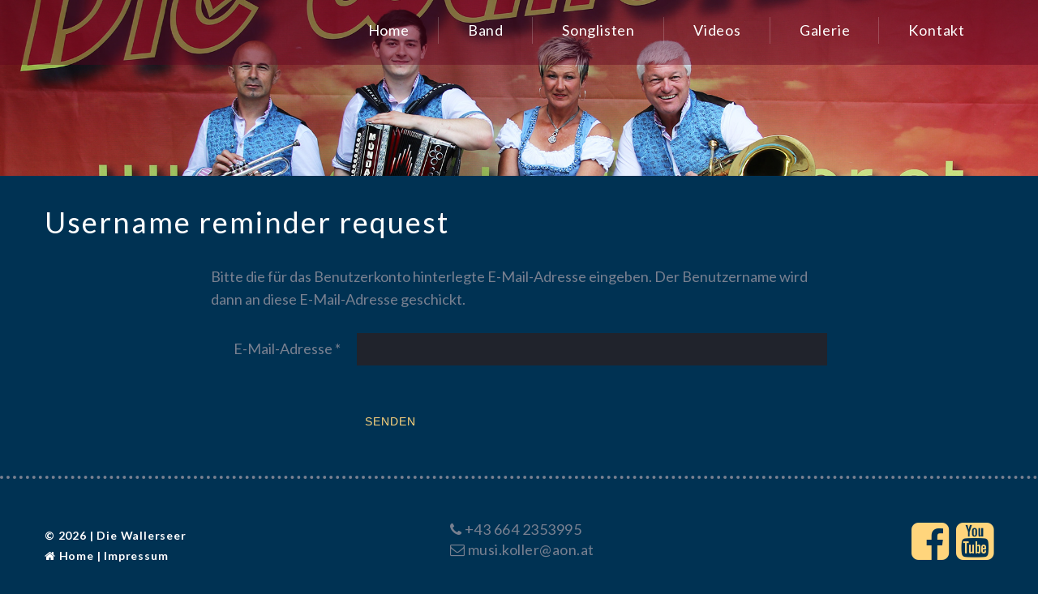

--- FILE ---
content_type: text/html; charset=utf-8
request_url: http://die-wallerseer.at/username-reminder-request.html
body_size: 5434
content:
<!DOCTYPE html>
<html xmlns="http://www.w3.org/1999/xhtml" xml:lang="de-at" lang="de-at">
    <head>
       <meta id="viewport" name="viewport" content="width=device-width, initial-scale=1">
                <base href="http://die-wallerseer.at/username-reminder-request.html" />
	<meta http-equiv="content-type" content="text/html; charset=utf-8" />
	<meta name="description" content="Wir sind DIE Flachgauer Band für Ihre Feste und Feiern, Zeltfeste, Bälle, Hochzeiten, Frühschoppen und sämtliche andere Veranstaltungen." />
	<meta name="generator" content="Joomla! - Open Source Content Management" />
	<title>Username reminder request - Die Wallerseer - Band für Zeltfeste Bälle Hochzeiten</title>
	<link href="/templates/theme3244/favicon.ico" rel="shortcut icon" type="image/vnd.microsoft.icon" />
	<link href="/media/jui/css/chosen.css?a7da234513e01fe44a76d7403eb50fa2" rel="stylesheet" type="text/css" />
	<link href="/templates/theme3244/css/layout.css" rel="stylesheet" type="text/css" />
	<link href="/templates/theme3244/css/template.css" rel="stylesheet" type="text/css" />
	<link href="//fonts.googleapis.com/css?family=Lato:400,100,100italic,300,300italic,400italic,700,700italic,900,900italic" rel="stylesheet" type="text/css" />
	<link href="//fonts.googleapis.com/css?family=Montserrat:400,700" rel="stylesheet" type="text/css" />
	<link href="//fonts.googleapis.com/css?family=Merriweather+Sans:400,300,300italic,400italic,700,700italic,800,800italic" rel="stylesheet" type="text/css" />
	<link href="//fonts.googleapis.com/css?family=Sofia" rel="stylesheet" type="text/css" />
	<link href="/templates/theme3244/css/font-awesome.css" rel="stylesheet" type="text/css" />
	<link href="/templates/theme3244/css/thin.css" rel="stylesheet" type="text/css" />
	<link href="/templates/theme3244/css/komento.css" rel="stylesheet" type="text/css" />
	<link href="/templates/theme3244/css/color_schemes/color_scheme_1.css" rel="stylesheet" type="text/css" id="color_scheme" />
	<link href="http://die-wallerseer.at/modules/mod_socialloginandsocialshare/lrstyle.css" rel="stylesheet" type="text/css" />
	<link href="/templates/theme3244/css/icemegamenu.css" rel="stylesheet" type="text/css" />
	<link href="/templates/theme3244/html/mod_icemegamenu/css/navbar.css" rel="stylesheet" type="text/css" />
	<script type="application/json" class="joomla-script-options new">{"csrf.token":"46f40ec2d93dc99da51e6c141b13c457","system.paths":{"root":"","base":""},"system.keepalive":{"interval":840000,"uri":"\/component\/ajax\/?format=json"}}</script>
	<script src="/media/system/js/core.js?a7da234513e01fe44a76d7403eb50fa2" type="text/javascript"></script>
	<!--[if lt IE 9]><script src="/media/system/js/polyfill.event.js?a7da234513e01fe44a76d7403eb50fa2" type="text/javascript"></script><![endif]-->
	<script src="/media/system/js/keepalive.js?a7da234513e01fe44a76d7403eb50fa2" type="text/javascript"></script>
	<script src="/media/system/js/mootools-core.js?a7da234513e01fe44a76d7403eb50fa2" type="text/javascript"></script>
	<script src="/media/system/js/mootools-more.js?a7da234513e01fe44a76d7403eb50fa2" type="text/javascript"></script>
	<script src="/media/jui/js/jquery.min.js?a7da234513e01fe44a76d7403eb50fa2" type="text/javascript"></script>
	<script src="/media/jui/js/jquery-noconflict.js?a7da234513e01fe44a76d7403eb50fa2" type="text/javascript"></script>
	<script src="/media/jui/js/jquery-migrate.min.js?a7da234513e01fe44a76d7403eb50fa2" type="text/javascript"></script>
	<script src="/templates/theme3244/js/jquery.validate.min.js" type="text/javascript"></script>
	<script src="/templates/theme3244/js/additional-methods.min.js" type="text/javascript"></script>
	<script src="/media/jui/js/bootstrap.min.js?a7da234513e01fe44a76d7403eb50fa2" type="text/javascript"></script>
	<!--[if lt IE 9]><script src="/media/system/js/html5fallback.js?a7da234513e01fe44a76d7403eb50fa2" type="text/javascript"></script><![endif]-->
	<script src="/media/jui/js/chosen.jquery.min.js?a7da234513e01fe44a76d7403eb50fa2" type="text/javascript"></script>
	<script src="/templates/theme3244/js/scripts.js" type="text/javascript"></script>
	<script src="/templates/theme3244/html/mod_icemegamenu/js/menu.js" type="text/javascript" defer="defer"></script>
	<script src="/templates/theme3244/html/mod_icemegamenu/js/jquery.rd-navbar.js" type="text/javascript" defer="defer"></script>
	<script type="text/javascript">
jQuery(function($) {
			 $('.hasTip').each(function() {
				var title = $(this).attr('title');
				if (title) {
					var parts = title.split('::', 2);
					var mtelement = document.id(this);
					mtelement.store('tip:title', parts[0]);
					mtelement.store('tip:text', parts[1]);
				}
			});
			var JTooltips = new Tips($('.hasTip').get(), {"maxTitleChars": 50,"fixed": false});
		});jQuery(document).bind("ready",function(){jQuery("#user-registration").validate({wrapper:"mark"})});jQuery(function($){ initPopovers(); $("body").on("subform-row-add", initPopovers); function initPopovers (event, container) { $(container || document).find(".hasPopover").popover({"html": true,"trigger": "hover focus","container": "body"});} });jQuery(function($){ initTooltips(); $("body").on("subform-row-add", initTooltips); function initTooltips (event, container) { container = container || document;$(container).find(".hasTooltip").tooltip({"html": true,"container": "body"});} });
	jQuery(function ($) {
		initChosen();
		$("body").on("subform-row-add", initChosen);

		function initChosen(event, container)
		{
			container = container || document;
			$(container).find("select").chosen({"disable_search_threshold":10,"search_contains":true,"allow_single_deselect":true,"placeholder_text_multiple":"Werte eingeben oder ausw\u00e4hlen","placeholder_text_single":"Wert ausw\u00e4hlen","no_results_text":"Keine Ergebnisse gefunden!"});
		}
	});
	var path = "templates/theme3244/js/";(function($){$(document).ready(function(){var o=$("#back-top");$(window).scroll(function(){if($(this).scrollTop()>100){o.fadeIn()}else{o.fadeOut()}});var $scrollEl=($.browser.mozilla||$.browser.msie)?$("html"):$("body");o.find("a").click(function(){$scrollEl.animate({scrollTop:0},400);return false})})})(jQuery);(function($){$(document).ready(function(){var o=$('a[href="#modal"]');o.click(function(e){$("#modal").modal({show:true,backdrop:false});e.preventDefault()});$("#modal button.modalClose").click(function(e){$("#modal").modal("hide");e.preventDefault()});$(".modal-hide").click(function(e){$("#modal").modal("hide")})})})(jQuery);jQuery(function($){var e=$(window).width();$("#icemegamenu").find(".icesubMenu").each(function(a){var b=$(this).offset();var c=b.left+$(this).width();if(c>=e){$(this).addClass("ice_righttoleft")}});$(window).resize(function(){var d=$(window).width();$("#icemegamenu").find(".icesubMenu").removeClass("ice_righttoleft").each(function(a){var b=$(this).offset();var c=b.left+$(this).width();if(c>=d){$(this).addClass("ice_righttoleft")}})})});
	</script>

        <!--[if IE]>
            <script src="http://html5shiv.googlecode.com/svn/trunk/html5.js"></script>
        <![endif]-->
    </head>
    <body class="body__ option-com_users view-remind task- itemid-172">
                <!-- Body -->
        <div id="wrapper">
            <div class="wrapper-inner">
                <a id="fake" href='#'></a>
                <div class="headerContent">
                    <!-- Top -->
                    <div id="top">
                        <div class="row-container">
                            <div class="container-fluid">
                                <div class="row-fluid">
                                    <nav class="moduletable home_menu  span12"><div class="module_container">
<div class="icemegamenu">
	<ul id="icemegamenu">
		<li id="iceMenu_101" class="iceMenuLiLevel_1 fullwidth">
			<a href="http://die-wallerseer.at/" class=" iceMenuTitle ">
				<span class="icemega_title icemega_nosubtitle">Home</span>
			</a>
		</li>
		<li id="iceMenu_134" class="iceMenuLiLevel_1 ">
			<a href="/musikband.html" class=" iceMenuTitle ">
				<span class="icemega_title icemega_nosubtitle">Band</span>
			</a>
		</li>
		<li id="iceMenu_520" class="iceMenuLiLevel_1 ">
			<a href="/songlisten.html" class=" iceMenuTitle ">
				<span class="icemega_title icemega_nosubtitle">Songlisten</span>
			</a>
		</li>
		<li id="iceMenu_517" class="iceMenuLiLevel_1 ">
			<a href="/videos.html" class=" iceMenuTitle ">
				<span class="icemega_title icemega_nosubtitle">Videos</span>
			</a>
		</li>
		<li id="iceMenu_203" class="iceMenuLiLevel_1 gallery">
			<a href="/galerie.html" class=" iceMenuTitle ">
				<span class="icemega_title icemega_nosubtitle">Galerie</span>
			</a>
		</li>
		<li id="iceMenu_519" class="iceMenuLiLevel_1 ">
			<a href="/kontakt.html" class=" iceMenuTitle ">
				<span class="icemega_title icemega_nosubtitle">Kontakt</span>
			</a>
		</li>
	</ul>
</div></div></nav>
                                </div>
                            </div>
                        </div>
                    </div>
                    <!-- Header -->
                    <div id="header">
                        <div class="row-container">
                            <div class="container-fluid">
                                <div class="row-fluid">
                                    <!-- Logo -->
                                    <div id="logo" class="span12">
                                        <a href="http://die-wallerseer.at/">
                                                                                        <!--<img src="/images/logo.png" alt="Die Wallerseer - Band für Zeltfeste Bälle Hochzeiten">
                                                                                        <h1><span class="item_title_char0 item_title_char_odd item_title_char_first_half item_title_char_first">D</span><span class="item_title_char1 item_title_char_even item_title_char_first_half">i</span><span class="item_title_char2 item_title_char_odd item_title_char_first_half">e</span><span class="item_title_char3 item_title_char_even item_title_char_first_half"> </span><span class="item_title_char4 item_title_char_odd item_title_char_first_half">W</span><span class="item_title_char5 item_title_char_even item_title_char_first_half">a</span><span class="item_title_char6 item_title_char_odd item_title_char_first_half">l</span><span class="item_title_char7 item_title_char_even item_title_char_first_half">l</span><span class="item_title_char8 item_title_char_odd item_title_char_first_half">e</span><span class="item_title_char9 item_title_char_even item_title_char_first_half">r</span><span class="item_title_char10 item_title_char_odd item_title_char_first_half">s</span><span class="item_title_char11 item_title_char_even item_title_char_first_half">e</span><span class="item_title_char12 item_title_char_odd item_title_char_first_half">e</span><span class="item_title_char13 item_title_char_even item_title_char_first_half">r</span><span class="item_title_char14 item_title_char_odd item_title_char_first_half"> </span><span class="item_title_char15 item_title_char_even item_title_char_first_half">-</span><span class="item_title_char16 item_title_char_odd item_title_char_first_half"> </span><span class="item_title_char17 item_title_char_even item_title_char_first_half">B</span><span class="item_title_char18 item_title_char_odd item_title_char_first_half">a</span><span class="item_title_char19 item_title_char_even item_title_char_first_half">n</span><span class="item_title_char20 item_title_char_odd item_title_char_first_half">d</span><span class="item_title_char21 item_title_char_even item_title_char_first_half"> </span><span class="item_title_char22 item_title_char_odd item_title_char_first_half">f</span><span class="item_title_char23 item_title_char_even item_title_char_first_half">�</span><span class="item_title_char24 item_title_char_odd item_title_char_first_half">�</span><span class="item_title_char25 item_title_char_even item_title_char_first_half">r</span><span class="item_title_char26 item_title_char_odd item_title_char_first_half"> </span><span class="item_title_char27 item_title_char_even item_title_char_second_half">Z</span><span class="item_title_char28 item_title_char_odd item_title_char_second_half">e</span><span class="item_title_char29 item_title_char_even item_title_char_second_half">l</span><span class="item_title_char30 item_title_char_odd item_title_char_second_half">t</span><span class="item_title_char31 item_title_char_even item_title_char_second_half">f</span><span class="item_title_char32 item_title_char_odd item_title_char_second_half">e</span><span class="item_title_char33 item_title_char_even item_title_char_second_half">s</span><span class="item_title_char34 item_title_char_odd item_title_char_second_half">t</span><span class="item_title_char35 item_title_char_even item_title_char_second_half">e</span><span class="item_title_char36 item_title_char_odd item_title_char_second_half"> </span><span class="item_title_char37 item_title_char_even item_title_char_second_half">B</span><span class="item_title_char38 item_title_char_odd item_title_char_second_half">�</span><span class="item_title_char39 item_title_char_even item_title_char_second_half">�</span><span class="item_title_char40 item_title_char_odd item_title_char_second_half">l</span><span class="item_title_char41 item_title_char_even item_title_char_second_half">l</span><span class="item_title_char42 item_title_char_odd item_title_char_second_half">e</span><span class="item_title_char43 item_title_char_even item_title_char_second_half"> </span><span class="item_title_char44 item_title_char_odd item_title_char_second_half">H</span><span class="item_title_char45 item_title_char_even item_title_char_second_half">o</span><span class="item_title_char46 item_title_char_odd item_title_char_second_half">c</span><span class="item_title_char47 item_title_char_even item_title_char_second_half">h</span><span class="item_title_char48 item_title_char_odd item_title_char_second_half">z</span><span class="item_title_char49 item_title_char_even item_title_char_second_half">e</span><span class="item_title_char50 item_title_char_odd item_title_char_second_half">i</span><span class="item_title_char51 item_title_char_even item_title_char_second_half">t</span><span class="item_title_char52 item_title_char_odd item_title_char_second_half">e</span><span class="item_title_char53 item_title_char_even item_title_char_second_half item_title_char_last">n</span></h1>-->
                                        </a>
                                    </div>
                                    
                                </div>
                            </div>
                        </div>
                    </div>
                </div>

                                <div id="breadcrumbs">
                    <div class="row-container">
                        <div class="container-fluid">
                            <div class="row-fluid">
                                <div class="moduletable   span12"><div class="module_container">
<ul class="breadcrumb">
	<li><a href="/" class="pathway">Startseite</a><span class="divider">/</span></li><li class="active"><span>Username reminder request</span></li></ul>
</div></div>
                            </div>
                        </div>
                    </div>                    
                </div>
                
                                <!-- Main Content row -->
                <div id="content">
                                        <div class="row-container">
                        <div class="container-fluid">
                                                    <div class="content-inner row-fluid">
                                                                <div id="component" class="span12">
                                    <main role="main">
                                                                                <div id="system-message-container">
	</div>

                                        <div class="page-remind page-remind__">
		<div class="page_header">
  		<h1>Username reminder request</h1>
	</div>
		<form id="user-registration" action="/username-reminder-request.html?task=remind.remind" method="post" class="form-horizontal">
				<fieldset>
			<p>Bitte die für das Benutzerkonto hinterlegte E-Mail-Adresse eingeben. Der Benutzername wird dann an diese E-Mail-Adresse geschickt.</p>
							<div class="control-group">
					<div class="control-label">
						<label id="jform_email-lbl" for="jform_email" class="hasPopover required" title="E-Mail-Adresse" data-content="Bitte die zum Benutzerkonto zugehörige E-Mail-Adresse eingeben.&lt;br /&gt;Der Benutzername wird dann an diese E-Mail-Adresse geschickt.">
	E-Mail-Adresse<span class="star">&#160;*</span></label>
					</div>
					<div class="controls">
						<input type="email" name="jform[email]" class="validate-email required" id="jform_email" value=""
 size="30"    autocomplete="email"    required aria-required="true"  />					</div>
				</div>
					</fieldset>
				<div class="control-group">
			<div class="controls">
				<button type="submit" class="btn btn-primary validate">Senden</button>
			</div>
		</div>
		<input type="hidden" name="46f40ec2d93dc99da51e6c141b13c457" value="1" />	</form>
</div>
                                                                                <div class="clearfix"></div>
                                    </main>
                                </div>
                                                            </div>
                                                    </div>
                    </div>
                                    </div>
                                <div id="footer-wrapper">
                    <div class="footer-wrapper-inner">
                        <!-- Copyright -->
                        <div id="copyright" role="contentinfo">
                            <div class="row-container">
                                <div class="container-fluid">
                                    <div class="row-fluid">
                                        <div class="copyright span5">
                                                                                        <!-- Footer Logo -->
                                            <!--<a class="footer_logo" href="/">
                                                <img src="/images/flogo.png" alt="Die Wallerseer - Band für Zeltfeste Bälle Hochzeiten">
                                            </a>-->
                                                                                        <div class="copy_text">
                                                <span class="copy">&copy; </span><span class="year">2026</span>												Die Wallerseer<br/><i class="fa fa-home" aria-hidden="true"></i> <a href="/">Home</a> | <a href="/impressum.html">Impressum</a>
                                            </div>
                                        </div>
                                        <div class="moduletable   span4"><div class="module_container"><link href='http://fonts.googleapis.com/css?family=Chau+Philomene+One|Russo+One|Oleo+Script|Nunito:700|Berkshire+Swash|Fredoka+One|Crete+Round|Cabin+Condensed:400,700|Lobster|Muli|Lato:700|Norican|PT+Sans+Narrow:700|Passion+One|Comfortaa:700' rel='stylesheet' type='text/css'/>
<div class="mod-article-single mod-article-single__" id="module_208">
	<div class="item__module" id="item_145">
		
		<!-- Intro Text -->
		<div class="item_introtext">
			<div class="contacts"><i class="fa fa-phone" aria-hidden="true"></i> <a href="tel:+436642353995">+43 664 2353995</a><br /><i class="fa fa-envelope-o" aria-hidden="true"></i> <a href="mailto:musi.koller@aon.at">musi.koller@aon.at</a></div>		</div>	
				</div>
  </div></div></div><div class="moduletable   span3"><div class="module_container"><div class="mod-custom mod-custom__"  >
	<div style="text-align:right;"><a href="https://www.facebook.com/Die-Wallerseer-498169920317329" target="_blank"><i class="fa fa-facebook-square fa-3x" aria-hidden="true"></i></a> &nbsp; <a href="https://www.youtube.com/user/wallerseer" target="_blank"><i class="fa fa-youtube-square fa-3x" aria-hidden="true"></i></a></div></div></div></div>
                                                                                
                                    </div>
                                </div>
                            </div>
                        </div>
                    </div>
                </div>
            </div>
        </div>
                <div id="back-top">
        <a href="#"><span></span> </a>
    </div>        <div id="modal" class="modal hide fade loginPopup">
            <div class="modal-hide"></div>
            <div class="modal_wrapper">
                <button type="button" class="close modalClose">×</button>
                <div class="moduletable login_megamenu login_shell"><div class="modal-body">

  <h5 class="">Login or register</h5>
  <form action="/username-reminder-request.html" method="post" id="login-form">
        <div class="mod-login_userdata">
    <div id="form-login-username">
      <div class="control">
                  <div class="input-prepend">
            <input id="modlgn-username" type="text" name="username" class="input-small" tabindex="0" size="18" placeholder="Benutzername" required />
          </div>
              </div>
    </div>
    <div id="form-login-password">
      <div class="control">
                  <div class="input-prepend">
            <input id="modlgn-passwd" type="password" name="password" class="input-small" tabindex="0" size="18" placeholder="Passwort" required />
          </div>
              </div>
    </div>    
          
      <div class="reset_remind">
        <ul class="unstyled">
          <li><a href="/password-reset.html">Forgot your password?</a></li>
          <li><a href="/username-reminder-request.html">Forgot your username?</a></li>
        </ul>
      </div>

      <div class="mod-login_submit">
        <button type="submit" tabindex="3" name="Submit" class="btn btn-primary">Anmelden</button>
      </div>

      <input type="hidden" name="option" value="com_users">
      <input type="hidden" name="task" value="user.login">
      <input type="hidden" name="return" value="aW5kZXgucGhwP2Zvcm1hdD1odG1sJm9wdGlvbj1jb21fdXNlcnMmdmlldz1yZW1pbmQmSXRlbWlkPTE3Mg==">

      <input type="hidden" name="46f40ec2d93dc99da51e6c141b13c457" value="1" />
      
    </div>
      </form>
</div></div>
            </div>
        </div>
        
        <p style="text-align: center;">SPONSOREN & PARTNER:<br/><a href="http://www.lederhosen.at/" target="_blank">Trachten und Ledermode Sinnhofer</a> | <a href="http://www.der-brandmaler.at/" target="_blank">Der Brandmaler</a> | <a href="https://stemmsi.jimdo.com/" target="_blank">Reinhard Stemmer Hochzeitsfotograf</a> | <a href="http://www.kaerntnerland.at/" target="_blank">Kärntnerland Harmonikas</a> | <a href="http://www.sagl.tirol/" target="_blank">sagl.tirol - holzmanufaktur</a> | <a href="http://cs-eventfilm.de.tl" target="_blank">CS-Event.Film</a></p>
        
                
                
        
        <script>
  (function(i,s,o,g,r,a,m){i['GoogleAnalyticsObject']=r;i[r]=i[r]||function(){
  (i[r].q=i[r].q||[]).push(arguments)},i[r].l=1*new Date();a=s.createElement(o),
  m=s.getElementsByTagName(o)[0];a.async=1;a.src=g;m.parentNode.insertBefore(a,m)
  })(window,document,'script','https://www.google-analytics.com/analytics.js','ga');

  ga('create', 'UA-4069421-52', 'auto');
  ga('send', 'pageview');

</script>
        
    </body>
</html>

--- FILE ---
content_type: text/css
request_url: http://die-wallerseer.at/templates/theme3244/css/color_schemes/color_scheme_1.css
body_size: 3533
content:
/* camera.less
=========================================================*/
.clearfix:before,
.clearfix:after {
  display: table;
  content: "";
  line-height: 0;
}
.clearfix:after {
  clear: both;
}
.hide-text {
  font-size: 0;
  line-height: 0;
  color: transparent;
  text-shadow: none;
  background-color: transparent;
  border: 0;
}
.input-block-level {
  display: block;
  width: 100%;
  min-height: 1px;
  -webkit-box-sizing: border-box;
  -moz-box-sizing: border-box;
  box-sizing: border-box;
}
@-webkit-keyframes h-progress {
  0% {
    width: 0;
  }
}
@-moz-keyframes h-progress {
  0% {
    width: 0;
  }
}
@-ms-keyframes h-progress {
  0% {
    width: 0;
  }
}
@-o-keyframes h-progress {
  0% {
    width: 0;
  }
}
@keyframes h-progress {
  0% {
    width: 0;
  }
}
@-webkit-keyframes v-progress {
  0% {
    height: 0;
  }
}
@-moz-keyframes v-progress {
  0% {
    height: 0;
  }
}
@-ms-keyframes v-progress {
  0% {
    height: 0;
  }
}
@-o-keyframes v-progress {
  0% {
    height: 0;
  }
}
@keyframes v-progress {
  0% {
    height: 0;
  }
}
.camera_prevThumbs,
.camera_nextThumbs,
.camera_prev,
.camera_next,
.camera_commands,
.camera_thumbs_cont {
  background: #12151f;
}
.camera_pag .camera_pag_ul li {
  background: #12151f;
}
/* caroufredsel.less
=========================================================*/
.list_carousel ul li.item .item_img .image_content {
  background: rgba(18, 21, 31, 0.8);
}
.list_carousel ul li.item .item_img .image_content > div {
  color: #f0a40c;
}
.list_carousel ul li.item .item_img .image_content > div h1.item_title {
  color: #f0a40c;
}
.caroufredsel_prev,
.caroufredsel_next {
  color: #345d74;
}
.caroufredsel_prev:hover,
.caroufredsel_next:hover {
  color: #f0a40c;
}
/* fancybox.less
=========================================================*/
/* gallery.less
=========================================================*/
.jg_subcatelem_txt {
  color: #ffd57c;
}
.jg_subcatelem_txt:before {
  background: #12151f;
}
.jg_subcatelem_txt ul a {
  color: #ffd57c;
}
.jg_catelem_txt ul li a {
  color: #ffd57c;
}
.jg_imgalign_catimgs .jg_catelem_txt:before {
  background: #12151f;
}
/* icemegamenu.less
=========================================================*/
.icemega_modulewrap a {
  color: #ffd57c;
}
.icemega_modulewrap a:hover {
  color: #12151f;
}
.fullwidth ul.icesubMenu.sub_level_1 .icemega_cover_module .icemega_modulewrap ul li {
  color: #345d74;
}
.icemega_cover_module .icemega_modulewrap {
  color: #345d74;
}
.icemega_cover_module .icemega_modulewrap h1,
.icemega_cover_module .icemega_modulewrap h2,
.icemega_cover_module .icemega_modulewrap h3,
.icemega_cover_module .icemega_modulewrap h4,
.icemega_cover_module .icemega_modulewrap h5,
.icemega_cover_module .icemega_modulewrap h6 {
  color: #345d74;
}
.icemega_cover_module .icemega_modulewrap .mod-newsflash-adv__.events .item .item_content .item_title,
.icemega_cover_module .icemega_modulewrap .mod-newsflash-adv__.events .item .item_published,
.icemega_cover_module .icemega_modulewrap .mod-newsflash-adv__.menu span.caption {
  color: #345d74;
}
/* komento.less
=========================================================*/
#section-kmt .kmt-head {
  color: #ffd57c;
}
#section-kmt .kmt-head .author-kmt span span {
  color: #ffd57c;
}
#section-kmt .kmt-head .author-kmt a:hover {
  color: #ffd57c;
}
#section-kmt .kmt-inreplyto a:hover {
  color: #ffd57c;
}
#section-kmt .kmt-time:before {
  color: #ffd57c;
}
#section-kmt .kmt-time a:hover {
  color: #ffd57c;
}
#section-kmt .kmt-control-user .kmt-btn:hover {
  color: #ffd57c;
}
#section-kmt .kmt-like-counter:hover {
  color: #ffd57c;
}
#section-kmt .kmt-rank-progress {
  background: #12151f;
}
/* kunena.skinner.less
=========================================================*/
#Kunena div.kblock div.kheader th > span a {
  color: #ffd57c;
}
#Kunena .kcol-category-icon {
  color: #ffd57c;
}
#Kunena span.kunreadforum,
#Kunena span.knotloginforum,
#Kunena .kwhoicon,
#Kunena .kstatsicon {
  color: #ffd57c;
}
#Kunena .kcol-ktopicicon {
  color: #ffd57c;
}
#Kunena #kprofile-tabs dl.tabs dt.open,
#Kunena #kprofile-edit dl.tabs dt.open,
#Kunena #kprofile-tabs dl.tabs dt:hover,
#Kunena #kprofile-edit dl.tabs dt:hover {
  color: #ffd57c;
}
#Kunena .kicon-profile-location:before,
#Kunena .kicon-profile-gender-male:before,
#Kunena .kicon-profile-birthdate:before,
#Kunena .kicon-profile-email:before {
  color: #ffd57c;
}
#Kunena .kwhoonline strong {
  color: #ffd57c;
}
#Kunena span.kcat-topics-number,
#Kunena span.kcat-replies-number,
#Kunena span.ktopic-views-number {
  background: #ffd57c;
}
#Kunena div.klatest-subject-by:before {
  color: #ffd57c;
}
#Kunena span.klatest-subject-time:before,
#Kunena span.ktopic-date:before {
  color: #ffd57c;
}
#Kunena ul#kstatslistleft li strong,
#Kunena ul#kstatslistright li strong {
  color: #ffd57c;
}
#Kunena div.klist-actions-info-all {
  color: #ffd57c;
}
#Kunena td.klist-actions-info-all {
  color: #ffd57c;
}
/* layout.less
=========================================================*/
/* portfolio.less
=========================================================*/
ul#sort {
  border-bottom: 1px solid #2a2d36;
}
.item_img .articleGalleryZoom:before,
.item_img .galleryZoomIcon:before {
  background: #12151f;
}
.item_img .articleGalleryZoom:after,
.item_img .galleryZoomIcon:after {
  color: #ffd57c;
}
/* template.less
=========================================================*/
.scroll-to-fixed-fixed {
  background: rgba(95,2,31,0.8) !important;
}
.mod-article-single.event .item__module .item_img .image_content .item_introtext .date {
  color: #345d74;
}
.mod-article-single.event .item__module .item_img .image_content .item_introtext > span {
  color: #345d74;
}
.mod-article-single.event .item__module .item_img .image_content .item_introtext > span small {
  color: #f0a40c;
}
.mod-article-single.event .item__module .item_img .image_content .item_introtext h1 {
  color: #f0a40c;
}
.mod-article-single.event .item__module .item_img .image_content .item_introtext ul li {
  color: #3e647a;
}
.mod-article-single.single .date {
  color: #345d74;
}
.mod-article-single.single .date strong {
  color: #345d74;
}
.mod-article-single.single h1 {
  color: #f0a40c !important;
}
.mod-article-single.single ul li {
  color: #3e647a;
}
.link {
  color: #f0a40c;
  color: #ffd57c;
}
.mod-newsflash-adv__welcome .address a:hover {
  color: #f0a40c;
}
.mod-newsflash-adv__.events .item .item_content .item_title {
  color: #ffd57c;
}
.mod-newsflash-adv__.events .item .item_img .image_content {
  color: #ffd57c;
}
.mod-newsflash-adv__.events .item .item_img .image_content > div {
  color: #ffd57c;
}
.mod-newsflash-adv__.events .item h1 {
  color: #ffd57c;
}
.mod-newsflash-adv__.menu .item_title {
  color: #ffd57c;
}
.mod-newsflash-adv__.menu .item_title a {
  color: #ffd57c;
}
.mod-newsflash-adv__counters {
  color: #ffd57c;
}
.mod-newsflash-adv__counters .item + .item .item_content:before {
  background: #24262e;
}
.mod-newsflash-adv__pricing_simple .item .item_content {
  color: #788090;
}
.mod-newsflash-adv__pricing_simple .item .item_content .item_title {
  background: #f5bf55;
}
.mod-newsflash-adv__pricing_simple .item .item_content .item_introtext .price {
  background: #f0a40c;
}
.mod-newsflash-adv__pricing_simple .item .item_content .item_introtext .btn {
  background: #f0a40c;
}
.mod-newsflash-adv__pricing_simple .item .item_content .item_introtext .btn:hover {
  background: #424d72;
}
.mod-newsflash-adv__pricing_simple .item.featured .item_content {
  color: #788090;
}
.mod-newsflash-adv__pricing_simple .item.featured .item_content .item_title {
  background: #7b839d;
}
.mod-newsflash-adv__pricing_simple .item.featured .item_content .item_introtext .price {
  background: #424d72;
}
.mod-newsflash-adv__pricing_simple .item.featured .item_content .item_introtext .btn {
  background: #424d72;
}
.mod-newsflash-adv__pricing_simple .item.featured .item_content .item_introtext .btn:hover {
  background: #f0a40c;
}
.mod-newsflash-adv__pricing_detailed .item .item_content {
  color: #788090;
}
.mod-newsflash-adv__pricing_detailed .item .item_content .item_title {
  background: #7b839d;
}
.mod-newsflash-adv__pricing_detailed .item .item_content .item_introtext .price {
  background: #424d72;
}
.mod-newsflash-adv__pricing_detailed .item .item_content .item_introtext ul li {
  color: #788090;
}
.mod-newsflash-adv__pricing_detailed .item .item_content .item_introtext ul li a {
  color: #788090;
}
.mod-newsflash-adv__pricing_detailed .item .item_content .item_introtext ul li a:hover {
  color: #12151f;
}
.mod-newsflash-adv__pricing_detailed .item .item_content .item_introtext .btn {
  background: #424d72;
}
.mod-newsflash-adv__pricing_detailed .item .item_content .item_introtext .btn:hover {
  background: #f0a40c;
}
.mod-newsflash-adv__pricing_detailed .item.featured .item_content {
  color: #788090;
}
.mod-newsflash-adv__pricing_detailed .item.featured .item_content .item_title {
  background: #f5bf55;
}
.mod-newsflash-adv__pricing_detailed .item.featured .item_content .item_introtext .price {
  background: #f0a40c;
}
.mod-newsflash-adv__pricing_detailed .item.featured .item_content .item_introtext .btn {
  background: #f0a40c;
}
.mod-newsflash-adv__pricing_detailed .item.featured .item_content .item_introtext .btn:hover {
  background: #424d72;
}
.tags li a:hover,
.tags li a:focus,
.tags li a.active,
.tags li a.selected {
  color: #ffd57c;
}
.item_info .item_info_dl dd .item_createdby:before,
.item_info .item_info_dl dd .item_hits:before,
.item_info .item_info_dl dd .item_published:before,
.item_info .item_info_dl dd .item_category-name:before,
.item_info .item_info_dl dd .kmt-comment:before {
  color: #ffd57c;
}
.item_info .item_info_dl dd a:hover {
  color: #ffd57c;
}
.social-links li a:hover {
  background: #12151f;
}
#header .mod_caroufredsel .list_carousel ul li.item .item_content {
  color: #fff;
}
#header .mod_caroufredsel .list_carousel ul li.item .item_content h1.item_title {
  color: #fff;
}
#breadcrumbs {
  background: #212634;
}
#feature .events .item a.link {
  color: #f0a40c;
}
#feature .events .item a.link:hover {
  color: #12151f;
}
#showcase .moduletable:last-child .module_container {
  color: #12151f;
}
#showcase .moduletable:last-child .module_container h1,
#showcase .moduletable:last-child .module_container h2,
#showcase .moduletable:last-child .module_container h3,
#showcase .moduletable:last-child .module_container h4,
#showcase .moduletable:last-child .module_container h5,
#showcase .moduletable:last-child .module_container h6 {
  color: #788090;
}
#showcase .moduletable:last-child .module_container .moduleTitle {
  color: #fff !important;
}
#showcase .moduletable:last-child .module_container .link {
  color: #f0a40c;
}
#showcase .moduletable:last-child .module_container .link:hover {
  color: #12151f;
}
#showcase .moduletable:last-child .module_container .btn {
  color: #f0a40c;
}
#showcase .moduletable:last-child .module_container .btn:hover {
  color: #12151f;
}
#footer {
  padding-top: 79px;
}
.copyright a:hover {
  color: #ffd57c;
}
.contacts a:hover {
  color: #ffd57c;
}
.nav.menu.social li a {
  background: #12151f;
}
ul.icesubMenu li a.iceMenuTitle {
  color: #f0a40c;
}
ul.icesubMenu li.active > a.iceMenuTitle,
ul.icesubMenu li:hover > a.iceMenuTitle,
ul.icesubMenu li.hover > a.iceMenuTitle {
  color: #12151f;
}
body {
  background-color: #003253;
}
a {
  color: #ffd57c;
}
blockquote:before {
  color: #ffd57c;
}
blockquote cite {
  color: #12151f;
}
.item_introtext strong,
.item_fulltext strong,
.category_desc strong {
  color: #ffd57c;
}
.item_introtext mark,
.item_fulltext mark,
.category_desc mark {
  background: #ffd57c;
}
ol li:before {
  color: #ffd57c;
  background: #12151f;
}
ol li a:hover {
  color: #ffd57c;
}
.item_introtext ul li,
.item_fulltext ul li,
.category_desc ul li,
.site_map ul li {
  color: #ffd57c;
}
.item_introtext ul li:before,
.item_fulltext ul li:before,
.category_desc ul li:before,
.site_map ul li:before {
  color: #ffd57c;
}
.item_introtext ul li a:hover,
.item_fulltext ul li a:hover,
.category_desc ul li a:hover,
.site_map ul li a:hover {
  color: #ffd57c;
}
ul.icons li:before {
  color: #ffd57c;
}
.portfolio-meta-list li strong {
  color: #ffd57c;
}
div.chzn-container .chzn-results li.highlighted {
  background: #12151f;
}
div.chzn-container-single .chzn-single div {
  border-left: 1px solid #f0a40c;
  background: #f0a40c;
}
div.chzn-container-single.chzn-container-active.chzn-with-drop .chzn-single div {
  background: #12151f;
}
.input-prepend .add-on i,
.input-prepend .add-on > span {
  color: #12151f;
}
.input-prepend .add-on:hover i {
  background: #12151f;
}
/* Allow for input prepend/append in search forms */
table a {
  color: #ffd57c;
}
.table .table {
  background-color: #12151f;
}
.dropdown-menu > li > a:hover,
.dropdown-menu > li > a:focus,
.dropdown-submenu:hover > a,
.dropdown-submenu:focus > a {
  background: #12151f;
}
.btn {
  color: #ffd57c;
}
.btn:hover,
.btn:focus,
.btn.active,
.btn.selected {
  color: white;
}
label.btn {
  background: #12151f;
}
label.btn:hover,
label.btn:focus,
label.btn.active,
label.btn.selected {
  background: #12151f;
}
.btn-warning {
  color: #ffd57c;
}
.btn-warning:hover {
  color: white;
}
.btn-danger {
  color: #ffd57c;
}
.btn-danger:hover {
  color: white;
}
.btn-success {
  color: #ffd57c;
}
.btn-success:hover {
  color: white;
}
.btn-info {
  color: #ffd57c;
}
.btn-info:hover {
  color: white;
}
.btn-inverse {
  color: #ffd57c;
}
.btn-inverse:hover {
  color: white;
}
.btn-link {
  color: #ffd57c;
}
.nav-tabs > li {
  background: #0e1017;
  border: 1px solid #292c35;
}
.nav-tabs > li > a:hover,
.nav-tabs > li > span:hover {
  color: #ffd57c;
}
.nav-tabs > .active > a,
.nav-tabs > .current > a,
.nav-tabs > .active > span,
.nav-tabs > .current > span {
  color: #ffd57c;
}
.nav-list > .active > a,
.nav-list > .active > a:hover,
.nav-list > .active > a:focus {
  background-color: #ffd57c;
}
.nav-pills > .active > a,
.nav-pills > .active > a:hover,
.nav-pills > .active > a:focus {
  background-color: #ffd57c;
}
.nav .dropdown-toggle .caret {
  border-top-color: #ffd57c;
  border-bottom-color: #ffd57c;
}
.tab-content {
  background: #0e1017;
  border: 1px solid #292c35;
}
.breadcrumb a {
  color: #ffd57c;
}
.pagination ul li > a:focus,
.pagination ul li > span:focus {
  background: #12151f;
}
.pagination ul li > a:hover,
.pagination ul li > span:hover {
  color: white;
}
.pagination ul li > .pagenav,
.pagination ul li > .hasTooltip {
  background: #12151f;
  color: #ffd57c;
}
.pagination ul li > span.pagenav {
  color: white;
}
div.modal.fade.loginPopup div.modal_wrapper {
  background: #12151f;
}
a.thumbnail:hover,
a.thumbnail:focus {
  border-color: #ffd57c;
}
.label,
.badge {
  background: #12151f;
}
@-webkit-keyframes progress-bar-stripes {
}
@-moz-keyframes progress-bar-stripes {
}
@-ms-keyframes progress-bar-stripes {
}
@-o-keyframes progress-bar-stripes {
}
@keyframes progress-bar-stripes {
}
.progress-horizontal {
  background: #2a2d36;
}
.progress-vertical .bar {
  background: #12151f;
}
.radial-progress svg path:last-child {
  stroke: #ffd57c !important;
}
.mod-bootstrap-collapse .accordion .accordion-group .accordion-heading .accordion-toggle:before {
  color: #ffd57c;
  background: #0e1017;
  border: 1px solid #292c35;
}
.mod-bootstrap-collapse .accordion .accordion-group .accordion-heading .accordion-toggle.selected {
  color: #ffd57c;
}
.mod-bootstrap-collapse .accordion .accordion-group .accordion-heading .accordion-toggle:hover {
  color: #ffd57c;
}
.mod-bootstrap-collapse.mod-bootstrap-collapse__custom .accordion .accordion-group .accordion-heading .accordion-toggle {
  background: #0e1017;
  border: 1px solid #292c35;
}
.mod-bootstrap-collapse.mod-bootstrap-collapse__custom .accordion .accordion-group .accordion-heading .accordion-toggle.selected {
  color: #ffd57c;
}
.mod-bootstrap-collapse.mod-bootstrap-collapse__custom .accordion .accordion-group .accordion-heading .accordion-toggle:hover {
  color: #ffd57c;
}
.mod-bootstrap-collapse.mod-bootstrap-collapse__custom .accordion .accordion-group .accordion-body .accordion-inner {
  background: #0e1017;
  border: 1px solid #292c35;
}
@-ms-viewport {
}
/* Joomla => Bootstrap Tooltip */
/* Common styling for Chosen Select Boxes with Input Prepend/Append */
/* Accessible Hidden Elements (good for hidden labels and such) */
/* Chosen proper wrapping in Bootstrap btn-group */
/* Align tip text to left (old mootools tip) */
.offline_container .well {
  background: #12151f;
}
.offline_container .well .btn-primary {
  color: white;
}
.offline_container .well .btn-primary:hover {
  color: #ffd57c;
}
.mod-menu .nav.menu.nav-pills > li.active > a {
  background: #12151f;
}
.icons .btn-group.pull-right ul.dropdown-menu > li > a:hover {
  background: #12151f;
}
/*======================= Search & Smart Search ========================*/
#mod_table .module:nth-child(even) {
  background: rgba(18, 21, 31, 0.9);
}
#back-top a {
  color: #ffd57c;
}
#habla_window_div .habla_offline_submit_input {
  color: #ffd57c !important;
}
#habla_window_div .habla_offline_submit_input:hover,
#habla_window_div .habla_offline_submit_input:active,
#habla_window_div .habla_offline_submit_input:focus,
#habla_window_div .habla_offline_submit_input.active,
#habla_window_div .habla_offline_submit_input.selected {
  color: white !important;
}
#habla_window_div #habla_topbar_div {
  background: #12151f !important;
}
*::selection {
  background: #12151f;
}
*::-moz-selection {
  background: #12151f;
}
.icemega_modulewrap.top_search > *[class*=thin-icon]:hover {
  color: #ffd57c;
}
.icemega_modulewrap.top_search i.fa-times:hover {
  color: #ffd57c;
}
.icemega_modulewrap.top_search .btn-primary:active,
.icemega_modulewrap.top_search .btn-primary:focus,
.icemega_modulewrap.top_search .btn-primary:hover,
.icemega_modulewrap.top_search .btn-primary.active,
.icemega_modulewrap.top_search .btn-primary.selected {
  color: #ffd57c;
}
.icemega_modulewrap.top_search .btn-primary:active:hover,
.icemega_modulewrap.top_search .btn-primary:focus:hover,
.icemega_modulewrap.top_search .btn-primary:hover:hover,
.icemega_modulewrap.top_search .btn-primary.active:hover,
.icemega_modulewrap.top_search .btn-primary.selected:hover,
.icemega_modulewrap.top_search .btn-primary:active.active,
.icemega_modulewrap.top_search .btn-primary:focus.active,
.icemega_modulewrap.top_search .btn-primary:hover.active,
.icemega_modulewrap.top_search .btn-primary.active.active,
.icemega_modulewrap.top_search .btn-primary.selected.active,
.icemega_modulewrap.top_search .btn-primary:active.selected,
.icemega_modulewrap.top_search .btn-primary:focus.selected,
.icemega_modulewrap.top_search .btn-primary:hover.selected,
.icemega_modulewrap.top_search .btn-primary.active.selected,
.icemega_modulewrap.top_search .btn-primary.selected.selected {
  color: #ffd57c;
}
.login_shell {
  color: #f0a40c;
}
.login_shell h1,
.login_shell h2,
.login_shell h3,
.login_shell h4,
.login_shell h5,
.login_shell h6 {
  color: #345d74;
}
.login_shell .btn {
  background: #f0a40c;
}
.login_shell .btn:hover {
  background: #12151f;
}
.login_shell a {
  color: #f0a40c;
}
.login_shell a:hover {
  color: #12151f;
}
div#fixed-sidebar-right .moduletable.login > i.fa-user {
  background: #12151f;
}
div#fixed-sidebar-right .moduletable.login .mod_login_wrapper {
  background: #12151f;
}
div#fixed-sidebar-right .moduletable.login .mod_login_wrapper .input-prepend .add-on:hover i {
  color: #12151f;
}
.page-category__history .items-row > div .item:after {
  border-left: 10px solid #12151f;
}
.page-category__history .items-row > div + div .item:after {
  border-right: 10px solid #12151f;
}
.page-category__history .items-row:before {
  background: #12151f;
}
.page-category__faqs .item_title span.item_title_part0 {
  color: #12151f;
}
.contact_details .icons-marker {
  color: #ffd57c;
}
#contact_map .map {
  border: 1px solid #000000;
}
@media (max-width: 767px) {
  .rd-mobilemenu_ul a.iceMenuTitle:hover {
    background: #12151f;
  }
  .rd-mobilemenu_ul a.active,
  .rd-mobilemenu_ul li.level_1.active > a {
    background: #12151f;
  }
  .rd-mobilemenu_submenu li.active > a {
    color: #12151f;
  }
}


--- FILE ---
content_type: text/css
request_url: http://die-wallerseer.at/templates/theme3244/css/icemegamenu.css
body_size: 2111
content:
.clearfix:before,
.clearfix:after {
  display: table;
  content: "";
  line-height: 0;
}
.clearfix:after {
  clear: both;
}
.hide-text {
  font-size: 0;
  line-height: 0;
  color: transparent;
  text-shadow: none;
  background-color: transparent;
  border: 0;
}
.input-block-level {
  display: block;
  width: 100%;
  min-height: 1px;
  -webkit-box-sizing: border-box;
  -moz-box-sizing: border-box;
  box-sizing: border-box;
}
@-webkit-keyframes h-progress {
  0% {
    width: 0;
  }
}
@-moz-keyframes h-progress {
  0% {
    width: 0;
  }
}
@-ms-keyframes h-progress {
  0% {
    width: 0;
  }
}
@-o-keyframes h-progress {
  0% {
    width: 0;
  }
}
@keyframes h-progress {
  0% {
    width: 0;
  }
}
@-webkit-keyframes v-progress {
  0% {
    height: 0;
  }
}
@-moz-keyframes v-progress {
  0% {
    height: 0;
  }
}
@-ms-keyframes v-progress {
  0% {
    height: 0;
  }
}
@-o-keyframes v-progress {
  0% {
    height: 0;
  }
}
@keyframes v-progress {
  0% {
    height: 0;
  }
}
.icemegamenu {
  float: right;
  position: static;
}
.icemegamenu > ul {
  clear: both;
  margin: 0;
  padding: 0;
  width: 100%;
  z-index: 999;
}
.icemegamenu > ul:before,
.icemegamenu > ul:after {
  display: table;
  content: "";
  line-height: 0;
}
.icemegamenu > ul:after {
  clear: both;
}
.icemegamenu > ul > li {
  display: block;
  float: left;
  padding: 0 8px;
  z-index: 1;
}
.icemegamenu > ul > li + li {
  margin-left: 0;
  border-left: 1px solid rgba(255, 255, 255, 0.2);
}
.icemegamenu > ul > li > a.iceMenuTitle {
  display: block;
  font: 18px / 33px 'Lato', sans-serif;
  letter-spacing: 0.8px;
  padding: 0px 27px 0 28px;
  position: relative;
}
.icemegamenu > ul > li > a.iceMenuTitle:after {
  position: absolute;
  left: 0;
  bottom: -26px;
  right: 0;
  content: '';
  height: 0px;
  width: 100%;
  background: white;
  -webkit-transition: all 0.2s linear;
  -moz-transition: all 0.2s linear;
  -o-transition: all 0.2s linear;
  transition: all 0.2s linear;
}
.icemegamenu > ul > li > a.iceMenuTitle * {
  font: inherit;
}
.icemegamenu > ul > li > a.iceMenuTitle.hover:after,
.icemegamenu > ul > li > a.iceMenuTitle.icemega_active:after {
  height: 5px;
}
.icemegamenu > ul > li span.icemega_desc {
  color: #ffffff;
  display: block;
  line-height: 1.25em;
  padding: 0;
}
.icemegamenu > ul > li.parent {
  position: relative;
}
.icemegamenu > ul > li.fullwidth {
  position: static;
}
.icemegamenu > ul > li.menu-login-form {
  padding-right: 0px;
}
.icemegamenu > ul > li.menu-login-form > a.iceMenuTitle {
  font-size: 0;
  padding: 0 10px 0 14px;
}
.icemegamenu > ul > li.menu-login-form > a.iceMenuTitle .icemega_nosubtitle {
  display: none;
}
.icemegamenu > ul > li.menu-login-form > a.iceMenuTitle:before {
  display: block;
  content: '\e85a';
  font-size: 36px;
  font-family: 'Thin Regular';
}
.icemegamenu > ul > li.menu-login-form > a.iceMenuTitle:after {
  display: none;
}
.icemegamenu > ul > li.menu-login-form ul.icesubMenu.sub_level_1 {
  left: auto;
  right: 0px;
  -webkit-transform: translate(0px, 30px);
  -moz-transform: translate(0px, 30px);
  -ms-transform: translate(0px, 30px);
  -o-transform: translate(0px, 30px);
  transform: translate(0px, 30px);
}
.icemegamenu > ul > li.menu-login-form ul.icesubMenu.sub_level_1 ul {
  padding: 0;
}
.icemegamenu > ul > li.menu-search {
  border-left: none;
  margin-left: 32px;
}
.icemegamenu > ul > li.menu-search > a.iceMenuTitle {
  display: none;
}
.icemegamenu > ul > li.menu-search > ul.icesubMenu {
  position: static;
  height: auto;
  padding: 0;
  margin-top: 0;
  opacity: 1;
  overflow: visible;
  -webkit-transform: translate(0, 0) !important;
  -moz-transform: translate(0, 0) !important;
  -ms-transform: translate(0, 0) !important;
  -o-transform: translate(0, 0) !important;
  transform: translate(0, 0) !important;
  pointer-events: auto;
}
.icemegamenu > ul > li.menu-search > ul.icesubMenu:before {
  display: none;
}
.icemegamenu > ul > li.menu-search > ul.icesubMenu ul {
  padding: 0;
}
.icemegamenu > ul > li.menu-search .fa-times {
  display: block;
  font-size: 20px;
}
.icemegamenu > ul > li.menu-search .top_search {
  z-index: 2;
}
.icemegamenu .ice-megamenu-toggle {
  display: none;
}
/* when dont have subtitle */
.icemegamenu > ul > li > a.iceMenuTitle > span.icemega_nosubtitle {
  display: inline-block;
}
ul.icesubMenu {
  height: 0;
  left: 50%;
  margin: 0;
  opacity: 0;
  overflow: hidden;
  pointer-events: none;
  position: absolute;
  text-align: left;
  top: 100%;
  -webkit-transition: all 0.25s ease-out;
  -moz-transition: all 0.25s ease-out;
  -o-transition: all 0.25s ease-out;
  transition: all 0.25s ease-out;
  -webkit-transform: translate(-50%, 30px);
  -moz-transform: translate(-50%, 30px);
  -ms-transform: translate(-50%, 30px);
  -o-transform: translate(-50%, 30px);
  transform: translate(-50%, 30px);
  z-index: 9999;
  border: none;
}
ul.icesubMenu ul {
  margin-bottom: 0px;
  padding: 26px 0;
}
ul.icesubMenu ul ul {
  padding: 0;
}
ul.icesubMenu ul ul.icesubMenu {
  padding: 26px 0;
}
ul.icesubMenu li a.iceMenuTitle {
  display: block;
  font: 18px / 28px 'Lato', sans-serif;
  padding: 7px 41px;
}
ul.icesubMenu.sub_level_1 {
  margin-top: 21px;
}
ul.icesubMenu.sub_level_2 {
  margin-top: -21px;
}
li[class*=iceMenuLiLevel] {
  padding: 0;
}
li[class*=iceMenuLiLevel]:before {
  display: none;
}
#icemegamenu li.iceMenuLiLevel_1.hover > ul.icesubMenu {
  opacity: 1;
  overflow: visible;
  pointer-events: auto;
  -webkit-transform: translate(-50%, 0px);
  -moz-transform: translate(-50%, 0px);
  -ms-transform: translate(-50%, 0px);
  -o-transform: translate(-50%, 0px);
  transform: translate(-50%, 0px);
}
#icemegamenu li.iceMenuLiLevel_1.hover.menu-login-form > ul.icesubMenu {
  -webkit-transform: translate(0px, 0px);
  -moz-transform: translate(0px, 0px);
  -ms-transform: translate(0px, 0px);
  -o-transform: translate(0px, 0px);
  transform: translate(0px, 0px);
}
#icemegamenu li.iceMenuLiLevel_1 li.hover > ul.icesubMenu {
  height: auto;
  opacity: 1;
  overflow: visible;
  pointer-events: auto;
  -webkit-transform: translate(0, 0px);
  -moz-transform: translate(0, 0px);
  -ms-transform: translate(0, 0px);
  -o-transform: translate(0, 0px);
  transform: translate(0, 0px);
}
#icemegamenu ul.icesubMenu.visible {
  height: auto;
}
ul.icesubMenu ul > li {
  position: relative;
}
/* when is parent */
ul.icesubMenu > li:before {
  display: none;
}
ul.icesubMenu > li > .iceCols {
  max-width: 100% !important;
}
ul.icesubMenu > li > .iceCols > ul > li + li .icemega_cover_module {
  margin-top: 18px;
  padding-top: 28px;
}
/* Second Level Dropdown */
ul.sub_level_2,
ul.sub_level_3,
ul.sub_level_4,
ul.sub_level_5 {
  margin-top: -21px;
  left: 100%;
  top: 0px;
  -webkit-transform: translate(30px, 0);
  -moz-transform: translate(30px, 0);
  -ms-transform: translate(30px, 0);
  -o-transform: translate(30px, 0);
  transform: translate(30px, 0);
  z-index: 99999;
}
ul.sub_level_2 {
  background: #f1f1f1;
}
ul.sub_level_3 {
  background: #f8f8f8;
}
ul.sub_level_4 {
  background: #f3f3f3;
}
ul.sub_level_5 {
  background: #f2f2f2;
}
ul.sub_level_6 {
  background: #f4f4f4;
}
ul.icesubMenu ul > li.hover > ul {
  opacity: 1;
  overflow: visible;
  -webkit-transform: translate(0, 0);
  -moz-transform: translate(0, 0);
  -ms-transform: translate(0, 0);
  -o-transform: translate(0, 0);
  transform: translate(0, 0);
  visibility: visible;
}
.icesubMenu .icemega_cover_module span.iceModuleTile {
  display: block;
}
.ice_righttoleft {
  left: auto !important;
  right: 100%;
}
.icemega_modulewrap {
  padding: 20px;
}
.icemega_modulewrap .item__module {
  margin-bottom: 0px;
}
.icemega_modulewrap.top_search .mod-search {
  margin-top: 0px !important;
  padding: 0 20px 20px !important;
}
.icemega_modulewrap.top_search #searchword {
  height: 46px !important;
  padding: 9px 40px 9px 20px !important;
}
.icemega_modulewrap a {
  color: #ffd57c;
}
.icemega_modulewrap a:hover {
  color: #12151f;
}
.nav-collapse .icesubMenu .nav > li > a,
.nav-collapse .icesubMenu .dropdown-menu a {
  margin-bottom: 0;
  padding: 0;
}
.nav-collapse.collapse {
  height: auto;
}
.fullwidth.hover ul.icesubMenu.sub_level_1 {
  -webkit-transform: translate(-50%, 0px) !important;
  -moz-transform: translate(-50%, 0px) !important;
  -ms-transform: translate(-50%, 0px) !important;
  -o-transform: translate(-50%, 0px) !important;
  transform: translate(-50%, 0px) !important;
}
.fullwidth ul.icesubMenu.sub_level_1 {
  left: 50% !important;
  right: auto !important;
  padding: 0;
  -webkit-transform: translate(-50%, 30px);
  -moz-transform: translate(-50%, 30px);
  -ms-transform: translate(-50%, 30px);
  -o-transform: translate(-50%, 30px);
  transform: translate(-50%, 30px);
}
.fullwidth ul.icesubMenu.sub_level_1:before {
  display: none;
}
.fullwidth ul.icesubMenu.sub_level_1 .icemega_cover_module .icemega_modulewrap {
  letter-spacing: 1px;
  padding: 0;
}
.fullwidth ul.icesubMenu.sub_level_1 .icemega_cover_module .icemega_modulewrap form {
  margin-bottom: 0 !important;
}
.fullwidth ul.icesubMenu.sub_level_1 .icemega_cover_module .icemega_modulewrap div.icons {
  display: none;
}
.fullwidth ul.icesubMenu.sub_level_1 .icemega_cover_module .icemega_modulewrap .item {
  margin-bottom: 12px;
}
.fullwidth ul.icesubMenu.sub_level_1 .icemega_cover_module .icemega_modulewrap .events .item {
  margin-bottom: 26px !important;
}
.fullwidth ul.icesubMenu.sub_level_1 .icemega_cover_module .icemega_modulewrap .pretext {
  line-height: 28px;
  letter-spacing: 1px;
  margin-bottom: 34px;
}
.fullwidth ul.icesubMenu.sub_level_1 .icemega_cover_module .icemega_modulewrap p {
  padding-bottom: 25px;
}
.fullwidth ul.icesubMenu.sub_level_1 .icemega_cover_module .icemega_modulewrap .phone {
  font-size: 36px;
  line-height: 62px;
  letter-spacing: 2px;
}
.fullwidth ul.icesubMenu.sub_level_1 .icemega_cover_module .icemega_modulewrap ul {
  margin: 0 0 38px;
  padding: 0;
}
.fullwidth ul.icesubMenu.sub_level_1 .icemega_cover_module .icemega_modulewrap ul li {
  color: #345d74;
  letter-spacing: 1px;
  padding: 0;
}
.fullwidth ul.icesubMenu.sub_level_1 .icemega_cover_module .icemega_modulewrap ul li:before {
  display: none;
}
.fullwidth ul.icesubMenu.sub_level_1 .icemega_cover_module .icemega_modulewrap ul li + li {
  margin-top: 8px;
}
.fullwidth ul.icesubMenu.sub_level_1 .iceCols > ul {
  padding: 0 20px;
}
.fullwidth ul.icesubMenu.sub_level_1 > li {
  padding: 48px 40px 23px;
  position: relative;
}
.fullwidth ul.icesubMenu.sub_level_1 > li > .iceCols + .iceCols:before {
  bottom: 31px;
  content: '';
  position: absolute;
  top: 30px;
  width: 1px;
}
.icemega_cover_module .icemega_modulewrap {
  color: #345d74;
}
.icemega_cover_module .icemega_modulewrap .item__module,
.icemega_cover_module .icemega_modulewrap .item {
  opacity: 1;
  transform: translateY(0px);
  -o-transform: translateY(0px);
  -moz-transform: translateY(0px);
  -webkit-transform: translateY(0px);
  -ms-transform: translateY(0px);
}
.icemega_cover_module .icemega_modulewrap h1,
.icemega_cover_module .icemega_modulewrap h2,
.icemega_cover_module .icemega_modulewrap h3,
.icemega_cover_module .icemega_modulewrap h4,
.icemega_cover_module .icemega_modulewrap h5,
.icemega_cover_module .icemega_modulewrap h6 {
  color: #345d74;
}
.icemega_cover_module .icemega_modulewrap .mod-newsflash-adv__.events .item .item_content .item_title,
.icemega_cover_module .icemega_modulewrap .mod-newsflash-adv__.events .item .item_published,
.icemega_cover_module .icemega_modulewrap .mod-newsflash-adv__.menu span.caption {
  color: #345d74;
}
.icemega_cover_module .icemega_modulewrap form {
  margin-bottom: 9px;
}
.rd-mobilemenu_ul .icemega_modulewrap.top_search > [class*="thin-icon"] {
  display: none;
}
@media (max-width: 979px) {
  .icemegamenu {
    overflow: visible !important;
  }
}


--- FILE ---
content_type: text/plain
request_url: https://www.google-analytics.com/j/collect?v=1&_v=j102&a=1966773576&t=pageview&_s=1&dl=http%3A%2F%2Fdie-wallerseer.at%2Fusername-reminder-request.html&ul=en-us%40posix&dt=Username%20reminder%20request%20-%20Die%20Wallerseer%20-%20Band%20f%C3%BCr%20Zeltfeste%20B%C3%A4lle%20Hochzeiten&sr=1280x720&vp=1280x720&_u=IEBAAEABAAAAACAAI~&jid=5122330&gjid=412655324&cid=569619178.1768704404&tid=UA-4069421-52&_gid=1884243823.1768704404&_r=1&_slc=1&z=981830972
body_size: -451
content:
2,cG-0142DZFWT8